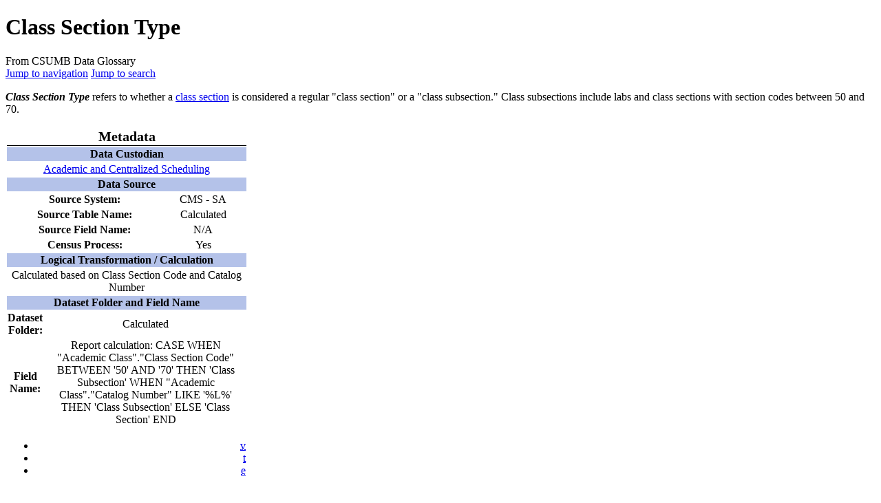

--- FILE ---
content_type: text/html; charset=UTF-8
request_url: https://csumbdataglossary.mywikis.wiki/wiki/Class_Section_Type
body_size: 7019
content:
<!DOCTYPE html>
<html class="client-nojs" lang="en" dir="ltr">
<head>
<meta charset="UTF-8"/>
<title>Class Section Type - CSUMB Data Glossary</title>
<script>document.documentElement.className="client-js";RLCONF={"wgBreakFrames":false,"wgSeparatorTransformTable":["",""],"wgDigitTransformTable":["",""],"wgDefaultDateFormat":"dmy","wgMonthNames":["","January","February","March","April","May","June","July","August","September","October","November","December"],"wgRequestId":"7a998ae05cac356fd2c1ab8f","wgCSPNonce":false,"wgCanonicalNamespace":"","wgCanonicalSpecialPageName":false,"wgNamespaceNumber":0,"wgPageName":"Class_Section_Type","wgTitle":"Class Section Type","wgCurRevisionId":6385,"wgRevisionId":6385,"wgArticleId":95,"wgIsArticle":true,"wgIsRedirect":false,"wgAction":"view","wgUserName":null,"wgUserGroups":["*"],"wgCategories":["C","Academic and Centralized Scheduling","Common Data Set Dashboard"],"wgPageContentLanguage":"en","wgPageContentModel":"wikitext","wgRelevantPageName":"Class_Section_Type","wgRelevantArticleId":95,"wgIsProbablyEditable":false,"wgRelevantPageIsProbablyEditable":false,"wgRestrictionEdit":[],"wgRestrictionMove":[],"wgMFDisplayWikibaseDescriptions":{"search":false,"nearby":false,"watchlist":false,"tagline":false},"wgVisualEditor":{"pageLanguageCode":"en","pageLanguageDir":"ltr","pageVariantFallbacks":"en"},"wgVector2022PreviewPages":[],"wgMediaViewerOnClick":true,"wgMediaViewerEnabledByDefault":true,"wgULSAcceptLanguageList":[],"wgULSCurrentAutonym":"English","wgPopupsFlags":4,"wgEditSubmitButtonLabelPublish":false,"wgULSPosition":"personal","wgULSisCompactLinksEnabled":true};
RLSTATE={"site.styles":"ready","user.styles":"ready","user":"ready","user.options":"loading","skins.vector.styles.legacy":"ready","ext.relatedArticles.styles":"ready","ext.visualEditor.desktopArticleTarget.noscript":"ready","ext.uls.pt":"ready","ext.CookieWarning.styles":"ready","ext.CookieWarning.geolocation.styles":"ready","oojs-ui-core.styles":"ready","oojs-ui.styles.indicators":"ready","mediawiki.widgets.styles":"ready","oojs-ui-core.icons":"ready","ext.DarkMode.styles":"ready"};RLPAGEMODULES=["site","mediawiki.page.ready","skins.vector.legacy.js","ext.relatedArticles.readMore.bootstrap","ext.visualEditor.desktopArticleTarget.init","ext.visualEditor.targetLoader","ext.uls.compactlinks","ext.uls.interface","ext.CookieWarning","ext.CookieWarning.geolocation","ext.popups","ext.DarkMode"];</script>
<script>(RLQ=window.RLQ||[]).push(function(){mw.loader.implement("user.options@12s5i",function($,jQuery,require,module){mw.user.tokens.set({"patrolToken":"+\\","watchToken":"+\\","csrfToken":"+\\"});});});</script>
<link rel="stylesheet" href="/w139/load.php?lang=en&amp;modules=ext.CookieWarning.geolocation.styles%7Cext.CookieWarning.styles%7Cext.DarkMode.styles%7Cext.relatedArticles.styles%7Cext.uls.pt%7Cext.visualEditor.desktopArticleTarget.noscript%7Cmediawiki.widgets.styles%7Coojs-ui-core.icons%2Cstyles%7Coojs-ui.styles.indicators%7Cskins.vector.styles.legacy&amp;only=styles&amp;skin=vector"/>
<script async="" src="/w139/load.php?lang=en&amp;modules=startup&amp;only=scripts&amp;raw=1&amp;skin=vector"></script>
<meta name="ResourceLoaderDynamicStyles" content=""/>
<link rel="stylesheet" href="/w139/load.php?lang=en&amp;modules=site.styles&amp;only=styles&amp;skin=vector"/>
<meta name="generator" content="MediaWiki 1.39.17"/>
<meta name="format-detection" content="telephone=no"/>
<meta name="viewport" content="width=1000"/>
<link rel="icon" href="https://mywikis-wiki-media.s3.us-central-1.wasabisys.com/csumbdataglossary/Favicon.ico"/>
<link rel="search" type="application/opensearchdescription+xml" href="/w139/opensearch_desc.php" title="CSUMB Data Glossary (en)"/>
<link rel="EditURI" type="application/rsd+xml" href="https://csumbdataglossary.mywikis.wiki/w139/api.php?action=rsd"/>
<link rel="alternate" type="application/atom+xml" title="CSUMB Data Glossary Atom feed" href="/w139/index.php?title=Special:RecentChanges&amp;feed=atom"/>
</head>
<body class="mediawiki ltr sitedir-ltr mw-hide-empty-elt ns-0 ns-subject page-Class_Section_Type rootpage-Class_Section_Type skin-vector action-view skin-vector-legacy vector-feature-language-in-header-enabled vector-feature-language-in-main-page-header-disabled vector-feature-language-alert-in-sidebar-disabled vector-feature-sticky-header-disabled vector-feature-sticky-header-edit-disabled vector-feature-table-of-contents-disabled vector-feature-visual-enhancement-next-disabled"><div id="mw-page-base" class="noprint"></div>
<div id="mw-head-base" class="noprint"></div>
<div id="content" class="mw-body" role="main">
	<a id="top"></a>
	<div id="siteNotice"></div>
	<div class="mw-indicators">
	</div>
	<h1 id="firstHeading" class="firstHeading mw-first-heading"><span class="mw-page-title-main">Class Section Type</span></h1>
	<div id="bodyContent" class="vector-body">
		<div id="siteSub" class="noprint">From CSUMB Data Glossary</div>
		<div id="contentSub"></div>
		<div id="contentSub2"></div>
		
		<div id="jump-to-nav"></div>
		<a class="mw-jump-link" href="#mw-head">Jump to navigation</a>
		<a class="mw-jump-link" href="#searchInput">Jump to search</a>
		<div id="mw-content-text" class="mw-body-content mw-content-ltr" lang="en" dir="ltr"><div class="mw-parser-output"><p><i><b>Class Section Type</b></i> refers to whether a <a href="/wiki/Class_Section_Code" title="Class Section Code">class section</a> is considered a regular "class section" or a "class subsection." Class subsections include labs and class sections with section codes between 50 and 70.
</p>
<table class="infobox" style="width:22em"><tbody><tr><th colspan="2" style="text-align:center;font-size:125%;font-weight:bold;border-bottom: 1px solid #000000;">Metadata</th></tr><tr><th colspan="2" style="text-align:center;background: #b4c2e9; color: #000000;">Data Custodian</th></tr><tr><td colspan="2" style="text-align:center"><a href="/wiki/Category:Academic_and_Centralized_Scheduling" title="Category:Academic and Centralized Scheduling">Academic and Centralized Scheduling</a></td></tr><tr><th colspan="2" style="text-align:center;background: #b4c2e9; color: #000000;">Data Source</th></tr><tr><td colspan="2" style="text-align:center"><table style="padding:0;border:none;margin:-3px;width:auto;min-width:100%;font-size:100%;clear:none;float:none;background-color:transparent"><tbody><tr><th scope="row">Source System:</th><td>CMS - SA</td></tr><tr><th scope="row">Source Table Name:</th><td>Calculated</td></tr><tr><th scope="row">Source Field Name:</th><td>N/A</td></tr><tr><th scope="row">Census Process:</th><td>Yes</td></tr></tbody></table></td></tr><tr><th colspan="2" style="text-align:center;background: #b4c2e9; color: #000000;">Logical Transformation / Calculation</th></tr><tr><td colspan="2" style="text-align:center">Calculated based on Class Section Code and Catalog Number</td></tr><tr><th colspan="2" style="text-align:center;background: #b4c2e9; color: #000000;">Dataset Folder and Field Name</th></tr><tr><td colspan="2" style="text-align:center"><table style="padding:0;border:none;margin:-3px;width:auto;min-width:100%;font-size:100%;clear:none;float:none;background-color:transparent"><tbody><tr><th scope="row">Dataset Folder:</th><td>Calculated</td></tr><tr><th scope="row">Field Name:</th><td>Report calculation: CASE WHEN "Academic Class"."Class Section Code" BETWEEN '50' AND '70' THEN 'Class Subsection' WHEN "Academic Class"."Catalog Number" LIKE '%L%' THEN 'Class Subsection' ELSE 'Class Section' END</td></tr></tbody></table></td></tr><tr><td colspan="2" style="text-align:right"><div class="plainlinks hlist navbar mini"><ul><li class="nv-view"><a href="/wiki/Template:Infobox_metadata" title="Template:Infobox metadata"><abbr title="View this template">v</abbr></a></li><li class="nv-talk"><a href="/w139/index.php?title=Template_talk:Infobox_metadata&amp;action=edit&amp;redlink=1" class="new" title="Template talk:Infobox metadata (page does not exist)"><abbr title="Discuss this template">t</abbr></a></li><li class="nv-edit"><a rel="nofollow" class="external text" href="https://csumbdataglossary.mywikis.wiki/w139/index.php?title=Template:Infobox_metadata&amp;action=edit"><abbr title="Edit this template">e</abbr></a></li></ul></div></td></tr></tbody></table>
<p><br />
</p>
<h2><span class="mw-headline" id="Examples">Examples</span></h2>
<p>Examples of class subsections include: 
</p>
<ul><li>Anatomy &amp; Physiology I Lab</li>
<li>Chemistry I Lab</li></ul>
<h2><span class="mw-headline" id="See_Also">See Also</span></h2>
<ul><li><a href="/wiki/Class_Section_Code" title="Class Section Code">Class Section Code</a></li></ul>
<!-- 
NewPP limit report
Cached time: 20260130183124
Cache expiry: 1209600
Reduced expiry: false
Complications: []
CPU time usage: 0.041 seconds
Real time usage: 0.059 seconds
Preprocessor visited node count: 215/1000000
Post‐expand include size: 8855/2097152 bytes
Template argument size: 388/2097152 bytes
Highest expansion depth: 10/100
Expensive parser function count: 0/100
Unstrip recursion depth: 0/20
Unstrip post‐expand size: 0/5000000 bytes
Lua time usage: 0.019/7.000 seconds
Lua memory usage: 935729/52428800 bytes
-->
<!--
Transclusion expansion time report (%,ms,calls,template)
124.73%   63.905      3 Template:Infobox
100.00%   51.235      1 Template:Infobox_metadata
100.00%   51.235      1 -total
 11.37%    5.825      3 Template:Template_other
-->

<!-- Saved in parser cache with key csumbdataglossary:pcache:idhash:95-0!canonical and timestamp 20260130183124 and revision id 6385.
 -->
</div>
<div class="printfooter" data-nosnippet="">Retrieved from "<a dir="ltr" href="https://csumbdataglossary.mywikis.wiki/w139/index.php?title=Class_Section_Type&amp;oldid=6385">https://csumbdataglossary.mywikis.wiki/w139/index.php?title=Class_Section_Type&amp;oldid=6385</a>"</div></div>
		<div id="catlinks" class="catlinks" data-mw="interface"><div id="mw-normal-catlinks" class="mw-normal-catlinks"><a href="/wiki/Special:Categories" title="Special:Categories">Categories</a>: <ul><li><a href="/wiki/Category:C" title="Category:C">C</a></li><li><a href="/wiki/Category:Academic_and_Centralized_Scheduling" title="Category:Academic and Centralized Scheduling">Academic and Centralized Scheduling</a></li><li><a href="/wiki/Category:Common_Data_Set_Dashboard" title="Category:Common Data Set Dashboard">Common Data Set Dashboard</a></li></ul></div></div>
	</div>
</div>
<div id='mw-data-after-content'>
	<div class="read-more-container"></div><div class="mw-cookiewarning-container"><div class="mw-cookiewarning-text"><span>Cookies help us deliver our services. By using our services, you agree to our use of cookies.</span></div><form method="POST"><div class='oo-ui-layout oo-ui-horizontalLayout'><span class='oo-ui-widget oo-ui-widget-enabled oo-ui-buttonElement oo-ui-buttonElement-framed oo-ui-labelElement oo-ui-flaggedElement-progressive oo-ui-buttonWidget'><a role='button' tabindex='0' href='https://www.mywikis.com/terms' rel='nofollow' class='oo-ui-buttonElement-button'><span class='oo-ui-iconElement-icon oo-ui-iconElement-noIcon oo-ui-image-progressive'></span><span class='oo-ui-labelElement-label'>More information</span><span class='oo-ui-indicatorElement-indicator oo-ui-indicatorElement-noIndicator oo-ui-image-progressive'></span></a></span><span class='oo-ui-widget oo-ui-widget-enabled oo-ui-inputWidget oo-ui-buttonElement oo-ui-buttonElement-framed oo-ui-labelElement oo-ui-flaggedElement-primary oo-ui-flaggedElement-progressive oo-ui-buttonInputWidget'><button type='submit' tabindex='0' name='disablecookiewarning' value='OK' class='oo-ui-inputWidget-input oo-ui-buttonElement-button'><span class='oo-ui-iconElement-icon oo-ui-iconElement-noIcon oo-ui-image-invert'></span><span class='oo-ui-labelElement-label'>OK</span><span class='oo-ui-indicatorElement-indicator oo-ui-indicatorElement-noIndicator oo-ui-image-invert'></span></button></span></div></form></div>
</div>

<div id="mw-navigation">
	<h2>Navigation menu</h2>
	<div id="mw-head">
		

<nav id="p-personal" class="vector-menu mw-portlet mw-portlet-personal vector-user-menu-legacy" aria-labelledby="p-personal-label" role="navigation"  >
	<h3
		id="p-personal-label"
		
		class="vector-menu-heading "
	>
		<span class="vector-menu-heading-label">Personal tools</span>
	</h3>
	<div class="vector-menu-content">
		
		<ul class="vector-menu-content-list"><li id="pt-uls" class="mw-list-item active"><a class="uls-trigger" href="#"><span>English</span></a></li><li id="pt-createaccount" class="mw-list-item"><a href="/w139/index.php?title=Special:CreateAccount&amp;returnto=Class+Section+Type" title="You are encouraged to create an account and log in; however, it is not mandatory"><span>Create account</span></a></li><li id="pt-login" class="mw-list-item"><a href="/w139/index.php?title=Special:UserLogin&amp;returnto=Class+Section+Type" title="You are encouraged to log in; however, it is not mandatory [o]" accesskey="o"><span>Log in</span></a></li><li id="pt-darkmode" class="mw-list-item"><a href="#" class="ext-darkmode-link"><span>Dark mode</span></a></li></ul>
		
	</div>
</nav>

		<div id="left-navigation">
			

<nav id="p-namespaces" class="vector-menu mw-portlet mw-portlet-namespaces vector-menu-tabs vector-menu-tabs-legacy" aria-labelledby="p-namespaces-label" role="navigation"  >
	<h3
		id="p-namespaces-label"
		
		class="vector-menu-heading "
	>
		<span class="vector-menu-heading-label">Namespaces</span>
	</h3>
	<div class="vector-menu-content">
		
		<ul class="vector-menu-content-list"><li id="ca-nstab-main" class="selected mw-list-item"><a href="/wiki/Class_Section_Type" title="View the content page [c]" accesskey="c"><span>Page</span></a></li><li id="ca-talk" class="new mw-list-item"><a href="/w139/index.php?title=Talk:Class_Section_Type&amp;action=edit&amp;redlink=1" rel="discussion" title="Discussion about the content page (page does not exist) [t]" accesskey="t"><span>Discussion</span></a></li></ul>
		
	</div>
</nav>

			

<nav id="p-variants" class="vector-menu mw-portlet mw-portlet-variants emptyPortlet vector-menu-dropdown" aria-labelledby="p-variants-label" role="navigation"  >
	<input type="checkbox"
		id="p-variants-checkbox"
		role="button"
		aria-haspopup="true"
		data-event-name="ui.dropdown-p-variants"
		class="vector-menu-checkbox"
		aria-labelledby="p-variants-label"
	/>
	<label
		id="p-variants-label"
		 aria-label="Change language variant"
		class="vector-menu-heading "
	>
		<span class="vector-menu-heading-label">English</span>
	</label>
	<div class="vector-menu-content">
		
		<ul class="vector-menu-content-list"></ul>
		
	</div>
</nav>

		</div>
		<div id="right-navigation">
			

<nav id="p-views" class="vector-menu mw-portlet mw-portlet-views vector-menu-tabs vector-menu-tabs-legacy" aria-labelledby="p-views-label" role="navigation"  >
	<h3
		id="p-views-label"
		
		class="vector-menu-heading "
	>
		<span class="vector-menu-heading-label">Views</span>
	</h3>
	<div class="vector-menu-content">
		
		<ul class="vector-menu-content-list"><li id="ca-view" class="selected mw-list-item"><a href="/wiki/Class_Section_Type"><span>Read</span></a></li><li id="ca-viewsource" class="mw-list-item"><a href="/w139/index.php?title=Class_Section_Type&amp;action=edit" title="This page is protected.&#10;You can view its source [e]" accesskey="e"><span>View source</span></a></li><li id="ca-history" class="mw-list-item"><a href="/w139/index.php?title=Class_Section_Type&amp;action=history" title="Past revisions of this page [h]" accesskey="h"><span>View history</span></a></li></ul>
		
	</div>
</nav>

			

<nav id="p-cactions" class="vector-menu mw-portlet mw-portlet-cactions emptyPortlet vector-menu-dropdown" aria-labelledby="p-cactions-label" role="navigation"  title="More options" >
	<input type="checkbox"
		id="p-cactions-checkbox"
		role="button"
		aria-haspopup="true"
		data-event-name="ui.dropdown-p-cactions"
		class="vector-menu-checkbox"
		aria-labelledby="p-cactions-label"
	/>
	<label
		id="p-cactions-label"
		
		class="vector-menu-heading "
	>
		<span class="vector-menu-heading-label">More</span>
	</label>
	<div class="vector-menu-content">
		
		<ul class="vector-menu-content-list"></ul>
		
	</div>
</nav>

			
<div id="p-search" role="search" class="vector-search-box-vue  vector-search-box-show-thumbnail vector-search-box-auto-expand-width vector-search-box">
	<div>
			<h3 >
				<label for="searchInput">Search</label>
			</h3>
		<form action="/w139/index.php" id="searchform"
			class="vector-search-box-form">
			<div id="simpleSearch"
				class="vector-search-box-inner"
				 data-search-loc="header-navigation">
				<input class="vector-search-box-input"
					 type="search" name="search" placeholder="Search CSUMB Data Glossary" aria-label="Search CSUMB Data Glossary" autocapitalize="sentences" title="Search CSUMB Data Glossary [f]" accesskey="f" id="searchInput"
				>
				<input type="hidden" name="title" value="Special:Search">
				<input id="mw-searchButton"
					 class="searchButton mw-fallbackSearchButton" type="submit" name="fulltext" title="Search the pages for this text" value="Search">
				<input id="searchButton"
					 class="searchButton" type="submit" name="go" title="Go to a page with this exact name if it exists" value="Go">
			</div>
		</form>
	</div>
</div>

		</div>
	</div>
	

<div id="mw-panel">
	<div id="p-logo" role="banner">
		<a class="mw-wiki-logo" href="/wiki/Main_Page"
			title="Visit the main page"></a>
	</div>
	

<nav id="p-navigation" class="vector-menu mw-portlet mw-portlet-navigation vector-menu-portal portal" aria-labelledby="p-navigation-label" role="navigation"  >
	<h3
		id="p-navigation-label"
		
		class="vector-menu-heading "
	>
		<span class="vector-menu-heading-label">Navigation</span>
	</h3>
	<div class="vector-menu-content">
		
		<ul class="vector-menu-content-list"><li id="n-mainpage-description" class="mw-list-item"><a href="/wiki/Main_Page" title="Visit the main page [z]" accesskey="z"><span>Main page</span></a></li><li id="n-recentchanges" class="mw-list-item"><a href="/wiki/Special:RecentChanges" title="A list of recent changes in the wiki [r]" accesskey="r"><span>Recent changes</span></a></li><li id="n-Random-Term" class="mw-list-item"><a href="/wiki/Special:Random"><span>Random Term</span></a></li><li id="n-Common-Acronyms" class="mw-list-item"><a href="/wiki/Common_Acronyms"><span>Common Acronyms</span></a></li><li id="n-Campus-Data-Warehouse-Help-Guides" class="mw-list-item"><a href="/wiki/Category:Campus_Data_Warehouse_Help_Guides"><span>Campus Data Warehouse Help Guides</span></a></li></ul>
		
	</div>
</nav>

	

<nav id="p-Support" class="vector-menu mw-portlet mw-portlet-Support vector-menu-portal portal" aria-labelledby="p-Support-label" role="navigation"  >
	<h3
		id="p-Support-label"
		
		class="vector-menu-heading "
	>
		<span class="vector-menu-heading-label">Support</span>
	</h3>
	<div class="vector-menu-content">
		
		<ul class="vector-menu-content-list"><li id="n-How-To-Use-This-Glossary" class="mw-list-item"><a href="/wiki/Category:How_To_Use_This_Glossary"><span>How To Use This Glossary</span></a></li><li id="n-Submit-User-Feedback" class="mw-list-item"><a href="https://docs.google.com/forms/d/e/1FAIpQLSe1Ua7jZ_WnAlrEOR6z1z2QECEW5zYjDogCu5b5HPC8_oyWww/viewform?usp=sf_link" rel="nofollow"><span>Submit User Feedback</span></a></li><li id="n-Other-Data-Definition-Resources" class="mw-list-item"><a href="/wiki/Other_Data_Definition_Resources"><span>Other Data Definition Resources</span></a></li><li id="n-Data-Custodian-Review-Process" class="mw-list-item"><a href="/wiki/Category:Data_Custodian_Review_Process"><span>Data Custodian Review Process</span></a></li><li id="n-IAR-Data-User-Support" class="mw-list-item"><a href="https://csumb.edu/iar/data-user-support" rel="nofollow"><span>IAR Data User Support</span></a></li><li id="n-Contact-IAR" class="mw-list-item"><a href="https://csumb.edu/iar/contact-us" rel="nofollow"><span>Contact IAR</span></a></li></ul>
		
	</div>
</nav>


<nav id="p-External_Links" class="vector-menu mw-portlet mw-portlet-External_Links vector-menu-portal portal" aria-labelledby="p-External_Links-label" role="navigation"  >
	<h3
		id="p-External_Links-label"
		
		class="vector-menu-heading "
	>
		<span class="vector-menu-heading-label">External Links</span>
	</h3>
	<div class="vector-menu-content">
		
		<ul class="vector-menu-content-list"><li id="n-Institutional-Assessment-&amp;-Research" class="mw-list-item"><a href="https://csumb.edu/iar" rel="nofollow"><span>Institutional Assessment &amp; Research</span></a></li></ul>
		
	</div>
</nav>


<nav id="p-tb" class="vector-menu mw-portlet mw-portlet-tb vector-menu-portal portal" aria-labelledby="p-tb-label" role="navigation"  >
	<h3
		id="p-tb-label"
		
		class="vector-menu-heading "
	>
		<span class="vector-menu-heading-label">Tools</span>
	</h3>
	<div class="vector-menu-content">
		
		<ul class="vector-menu-content-list"><li id="t-whatlinkshere" class="mw-list-item"><a href="/wiki/Special:WhatLinksHere/Class_Section_Type" title="A list of all wiki pages that link here [j]" accesskey="j"><span>What links here</span></a></li><li id="t-recentchangeslinked" class="mw-list-item"><a href="/wiki/Special:RecentChangesLinked/Class_Section_Type" rel="nofollow" title="Recent changes in pages linked from this page [k]" accesskey="k"><span>Related changes</span></a></li><li id="t-specialpages" class="mw-list-item"><a href="/wiki/Special:SpecialPages" title="A list of all special pages [q]" accesskey="q"><span>Special pages</span></a></li><li id="t-print" class="mw-list-item"><a href="javascript:print();" rel="alternate" title="Printable version of this page [p]" accesskey="p"><span>Printable version</span></a></li><li id="t-permalink" class="mw-list-item"><a href="/w139/index.php?title=Class_Section_Type&amp;oldid=6385" title="Permanent link to this revision of this page"><span>Permanent link</span></a></li><li id="t-info" class="mw-list-item"><a href="/w139/index.php?title=Class_Section_Type&amp;action=info" title="More information about this page"><span>Page information</span></a></li><li id="t-cite" class="mw-list-item"><a href="/w139/index.php?title=Special:CiteThisPage&amp;page=Class_Section_Type&amp;id=6385&amp;wpFormIdentifier=titleform" title="Information on how to cite this page"><span>Cite this page</span></a></li></ul>
		
	</div>
</nav>

	
</div>

</div>

<footer id="footer" class="mw-footer" role="contentinfo" >
	<ul id="footer-info">
	<li id="footer-info-lastmod"> This page was last edited on 9 September 2021, at 18:02.</li>
</ul>

	<ul id="footer-places">
	<li id="footer-places-about"><a href="/wiki/CSUMB_Data_Glossary:About">About CSUMB Data Glossary</a></li>
	<li id="footer-places-mobileview"><a href="https://csumbdataglossary.mywikis.wiki/w139/index.php?title=Class_Section_Type&amp;mobileaction=toggle_view_mobile" class="noprint stopMobileRedirectToggle">Mobile view</a></li>
	<li id="footer-places-dmca"><a href="//www.mywikis.com/dmca">DMCA</a></li>
	<li id="footer-places-toplink"><a href="#">Return to top</a></li>
</ul>

	<ul id="footer-icons" class="noprint">
	<li id="footer-poweredbyico"><a href="https://www.mediawiki.org/"><img src="/w139/resources/assets/poweredby_mediawiki_88x31.png" alt="Powered by MediaWiki" srcset="/w139/resources/assets/poweredby_mediawiki_132x47.png 1.5x, /w139/resources/assets/poweredby_mediawiki_176x62.png 2x" width="88" height="31" loading="lazy"/></a></li>
</ul>

</footer>

<script src="https://www.googletagmanager.com/gtag/js?id=UA-155874978-1" async=""></script><script>
window.dataLayer = window.dataLayer || [];
function gtag(){dataLayer.push(arguments);}
gtag('js', new Date());
gtag('config', 'UA-155874978-1', {});
</script>

<script>(RLQ=window.RLQ||[]).push(function(){mw.config.set({"wgPageParseReport":{"limitreport":{"cputime":"0.041","walltime":"0.059","ppvisitednodes":{"value":215,"limit":1000000},"postexpandincludesize":{"value":8855,"limit":2097152},"templateargumentsize":{"value":388,"limit":2097152},"expansiondepth":{"value":10,"limit":100},"expensivefunctioncount":{"value":0,"limit":100},"unstrip-depth":{"value":0,"limit":20},"unstrip-size":{"value":0,"limit":5000000},"timingprofile":["124.73%   63.905      3 Template:Infobox","100.00%   51.235      1 Template:Infobox_metadata","100.00%   51.235      1 -total"," 11.37%    5.825      3 Template:Template_other"]},"scribunto":{"limitreport-timeusage":{"value":"0.019","limit":"7.000"},"limitreport-memusage":{"value":935729,"limit":52428800}},"cachereport":{"timestamp":"20260130183124","ttl":1209600,"transientcontent":false}}});mw.config.set({"wgBackendResponseTime":179});});</script>
</body>
</html>